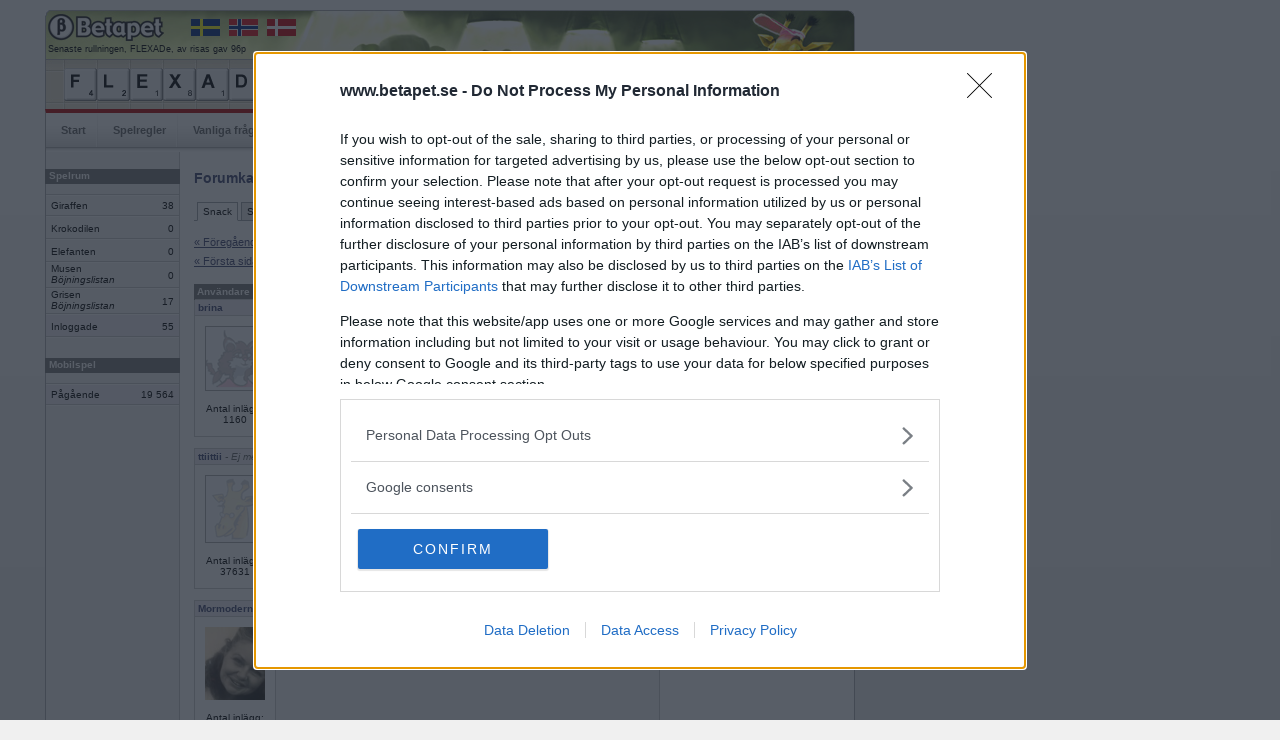

--- FILE ---
content_type: text/html; charset=iso-8859-1
request_url: https://www.betapet.se/forum/thread/?menuid=20&threadid=23362&page=299
body_size: 40820
content:
		<!DOCTYPE html PUBLIC "-//W3C//DTD XHTML 1.0 Strict//EN" "https://www.w3.org/TR/xhtml1/DTD/xhtml1-strict.dtd">
		<html xmlns="https://www.w3.org/1999/xhtml" xml:lang="sv" lang="sv">
		<head>
		<title>Betapet - Forum</title>
		<meta http-equiv="Content-Type" content="text/html; charset=iso-8859-1" />
		<meta name="description" content="Betapet är ett ordspel där medlemmar kan spela mot varandra i webbläsaren. Gratis registrering!" />
		<meta name="keywords" content="ordspill, multiplayerspel, brädspel, kunskapsspel, sällskapsspel, ordspel, ordlek, korsordspel, betapeta, gratis, spela, internet, online, korsord" />
				
		<link rel="shortcut icon" href="https://www.betapet.se/ill/favicon/46/favicon.ico" type="image/x-icon" />
		<style type="text/css" media="all">@import "/css/style_3.css";</style>		<style type="text/css" media="all">@import "/css/menu.css";</style>
		<style type="text/css" media="all">@import "/css/forms.css";</style>
		<style type="text/css" media="all">@import "/css/misc_2.css";</style>
		<style type="text/css" media="all">@import "/css/tables_2.css";</style>
		<style type="text/css" media="all">@import "/css/htmleditor.css";</style>
		            	<style type="text/css" media="all">@import "/css/betapet_8.css";</style>
				
						<script language="JavaScript" type="text/javascript" src="/js/mootools.js"></script>
				
		
		<script language="JavaScript" type="text/javascript" src="/js/misc2.js"></script>
		<link type="text/css" href="../css/forum.css" rel="stylesheet"><script src="https://ads.holid.io/auto/betapet.se/holid.js" defer="defer"></script>		</head>
		<body>
				
		<div id="outerframe">
		<div id="superbig"><div class="holidAds" role="widescreen"></div><div class="extracontent"></div></div>
		<div id="container">
		<div id="extrabig">

        </div>
				<div id="header">
		  		  	  <div id="countryflags">
			  	<a href="https://www.betapet.se" target="_blank"><img src="/ill/flags/flag_se.gif" /></a>
				<a href="https://www.ordspill.no" target="_blank"><img src="/ill/flags/flag_no.gif" /></a>
				<a href="https://www.ordkamp.dk" target="_blank"><img src="/ill/flags/flag_dk.gif" /></a>
			  </div>
			  			  <div id="latestbingotxt">Senaste rullningen, FLEXADe, av risas gav 96p</div>
			  <div id="latestbingo">
				<img width="33" height="33" alt="f" src="/ill/letters/46/f.gif"/><img width="33" height="33" alt="l" src="/ill/letters/46/l.gif"/><img width="33" height="33" alt="e" src="/ill/letters/46/e.gif"/><img width="33" height="33" alt="x" src="/ill/letters/46/x.gif"/><img width="33" height="33" alt="a" src="/ill/letters/46/a.gif"/><img width="33" height="33" alt="d" src="/ill/letters/46/d.gif"/><img width="33" height="33" alt="e" src="/ill/letters/46/e.gif"/>			  </div>
		            
		</div>
				<div id="nav">
			<ul>
				<li><a href="/">Start</a></li><li><a href="/rules">Spelregler</a></li><li><a href="/faq">Vanliga frågor</a></li><li><a href="/search">Sök medlem</a></li><li><a href="/toplist/highscore">Topplistor</a></li><li class="sel"><a href="/forum/category/?menuid=20">Forum</a></li><li><a href="/user/profile/basic/?userid=">Min sida</a></li>              
			</ul>
		</div>
			<div id="content">
		<div id="c2"><div id="c3">
				<div id="leftcol"><div id="lc2">
		<div class="wrapheadline" style="margin-top: 9px;">Spelrum</div><table class="gameroom"><tr><td class="room">Giraffen</td><td class="players">38</td></tr><tr><td class="room">Krokodilen</td><td class="players">0</td></tr><tr><td class="room">Elefanten</td><td class="players">0</td></tr><tr><td class="room">Musen<br /><i>Böjningslistan</i><div style="margin-bottom:4px;"></div></td><td class="players">0</td></tr><tr><td class="room">Grisen<br /><i>Böjningslistan</i><div style="margin-bottom:4px;"></div></td><td class="players">17</td></tr><tr class="summarize"><td class="room">Inloggade</td><td class="players">55</td></tr></table><div class="wrapheadline" style="margin-top: 20px;">Mobilspel</div><table class="gameroom"><tr class="summarize_mob"><td class="room">Pågående</td><td class="players">19&nbsp;564</td></tr></table>		</div><div></div></div>
				<div id="maincol"><div id="mc2">
		<div id="forumsearch"><img src="/forum/ill/search.gif">&nbsp;<a href="/forum/find">Sök i forumet</a></div><h1>Forumkategorier</h1>		<div id="navlist">
			<ul>
				<li><a href="/forum/category/?menuid=20" id="current" >Snack</a></li><li><a href="/forum/category/?menuid=10" >Support</a></li><li><a href="/forum/category/?menuid=30" >Ordlekar</a></li><li><a href="/forum/category/?menuid=40" >IRL-spel</a></li><li><a href="/forum/category/?menuid=45" >Turneringar</a></li>			</ul>
		</div>
	<script language="javascript">

	function ValidateForm() {
			var t=document.forms.newmessage;
			var txt='';
			var errorflag=0;
			
			tmpstr=t.message.value;
			tmplen=tmpstr.length;
			if(tmplen<1) {
				errorflag=1;
				txt+='Meddelande saknas.\n';
			}			

			if(errorflag==0) {
				return true;
			}
			else {
				alert(txt);
				return false;
			}	
	}	
</script>
<div class="navigationbuttons">
	<div class="leftcontainer">
		<div class="leftbtn">
			<a href="?menuid=20&threadid=23362&page=298">« F&ouml;reg&aring;ende sida</a>		
		</div>
		<div class="leftbtn">
			<a href="?menuid=20&threadid=23362&page=0">« F&ouml;rsta sidan</a>		</div>
	</div>
	<div class="rightcontainer">
		<div class="rightbtn">
			<a href="?menuid=20&threadid=23362&page=300">N&auml;sta sida »</a>	
		</div>
		<div class="rightbtn">
			<a href="?menuid=20&threadid=23362&page=415">Sista sidan »</a>		</div>
	</div>
</div>

<div class="clear"></div>
<table class="forumthread">
<col style="width:50px;" />
	<tr>
		<th>Anv&auml;ndare</th>
		<th>Inl&auml;gg</th>
		<th>&nbsp;</th>
	</tr>
<tr><td colspan="2" class="authorarea"><a name="2834954"></a><a href="/user/profile/basic/?userid=404312"><b>brina</b></a><i></i></td><td class="datearea">2016-05-21 18:33</td></tr><tr><td class="photoarea"><a href="/user/profile/basic/?userid=404312"><img src="/forum/ill/userphoto_woman.gif" width="60" /></a><center>Antal inlägg: 1160</center><br></td><td colspan="2" class="msgarea">Näääääää<tr class="divider"><td colspan="3">&nbsp;</td></tr><tr><td colspan="2" class="authorarea"><a name="2835059"></a><a href="/user/profile/basic/?userid=434898"><b>ttiittii</b></a><i> - Ej medlem längre</i></td><td class="datearea">2016-05-21 22:57</td></tr><tr><td class="photoarea"><img src="/forum/ill/userphoto_man.gif" width=60 /><center>Antal inlägg: 37631</center><br></td><td colspan="2" class="msgarea">rödlök och mozarellastiks<tr class="divider"><td colspan="3">&nbsp;</td></tr><tr><td colspan="2" class="authorarea"><a name="2835164"></a><a href="/user/profile/basic/?userid=660601"><b>Mormodern49</b></a><i></i></td><td class="datearea">2016-05-22 13:17</td></tr><tr><td class="photoarea"><a href="/user/profile/basic/?userid=660601"><img src="/user/picture/46/passed/660601_278923283.jpg" width="60" /></a><center>Antal inlägg: 8354</center><br></td><td colspan="2" class="msgarea">Kåldolmar<tr class="divider"><td colspan="3">&nbsp;</td></tr><tr><td colspan="2" class="authorarea"><a name="2835243"></a><a href="/user/profile/basic/?userid=434898"><b>ttiittii</b></a><i> - Ej medlem längre</i></td><td class="datearea">2016-05-22 19:16</td></tr><tr><td class="photoarea"><img src="/forum/ill/userphoto_man.gif" width=60 /><center>Antal inlägg: 37631</center><br></td><td colspan="2" class="msgarea">Wok <tr class="divider"><td colspan="3">&nbsp;</td></tr><tr><td colspan="2" class="authorarea"><a name="2835386"></a><a href="/user/profile/basic/?userid=696395"><b>SmålandsMira</b></a><i></i></td><td class="datearea">2016-05-23 17:57</td></tr><tr><td class="photoarea"><a href="/user/profile/basic/?userid=696395"><img src="/user/picture/46/passed/696395_1051782246.jpg" width="60" /></a><center>Antal inlägg: 22447</center><br></td><td colspan="2" class="msgarea">Kycklingfile med dragonsås, sparrispotatis och gelé.<tr class="divider"><td colspan="3">&nbsp;</td></tr><tr><td colspan="2" class="authorarea"><a name="2835473"></a><a href="/user/profile/basic/?userid=101463"><b>annakarineli</b></a><i></i></td><td class="datearea">2016-05-23 23:52</td></tr><tr><td class="photoarea"><a href="/user/profile/basic/?userid=101463"><img src="/user/picture/46/passed/101463_773263598.jpg" width="60" /></a><center>Antal inlägg: 2519</center><br></td><td colspan="2" class="msgarea">Idag blev det kyklinggryra med paprika, curry &amp; vitlök till sambon och samma bas till mig fast med räkor istället för kyckling + jasminris till! :) <tr class="divider"><td colspan="3">&nbsp;</td></tr><tr><td colspan="2" class="authorarea"><a name="2836458"></a><a href="/user/profile/basic/?userid=295141"><b>willba</b></a><i></i></td><td class="datearea">2016-05-27 22:59</td></tr><tr><td class="photoarea"><a href="/user/profile/basic/?userid=295141"><img src="/forum/ill/userphoto_woman.gif" width="60" /></a><center>Antal inlägg: 127</center><br></td><td colspan="2" class="msgarea">Idag blev det grillat ,kött,korv ,svamp mm +sallad ,örtbröd ,pommes .<tr class="divider"><td colspan="3">&nbsp;</td></tr><tr><td colspan="2" class="authorarea"><a name="2836568"></a><a href="/user/profile/basic/?userid=11029"><b>hon</b></a><i></i></td><td class="datearea">2016-05-28 15:51</td></tr><tr><td class="photoarea"><a href="/user/profile/basic/?userid=11029"><img src="/forum/ill/userphoto_woman.gif" width="60" /></a><center>Antal inlägg: 5144</center><br></td><td colspan="2" class="msgarea">Renskav<tr class="divider"><td colspan="3">&nbsp;</td></tr><tr><td colspan="2" class="authorarea"><a name="2836613"></a><a href="/user/profile/basic/?userid=434898"><b>ttiittii</b></a><i> - Ej medlem längre</i></td><td class="datearea">2016-05-28 19:27</td></tr><tr><td class="photoarea"><img src="/forum/ill/userphoto_man.gif" width=60 /><center>Antal inlägg: 37631</center><br></td><td colspan="2" class="msgarea">Smörgåstårta från igår <tr class="divider"><td colspan="3">&nbsp;</td></tr><tr><td colspan="2" class="authorarea"><a name="2836640"></a><a href="/user/profile/basic/?userid=650841"><b>aschia</b></a><i></i></td><td class="datearea">2016-05-28 20:59</td></tr><tr><td class="photoarea"><a href="/user/profile/basic/?userid=650841"><img src="/user/picture/46/passed/650841_37988597.jpg" width="60" /></a><center>Antal inlägg: 729</center><br></td><td colspan="2" class="msgarea">Grillad kyckling,potatissallad,gr önsallad, baguette<tr class="divider"><td colspan="3">&nbsp;</td></tr><tr><td colspan="2" class="authorarea"><a name="2836641"></a><a href="/user/profile/basic/?userid=495817"><b>Aquila1</b></a><i></i></td><td class="datearea">2016-05-28 21:00</td></tr><tr><td class="photoarea"><a href="/user/profile/basic/?userid=495817"><img src="/forum/ill/userphoto_man.gif" width="60" /></a><center>Antal inlägg: 2463</center><br></td><td colspan="2" class="msgarea">Fransyska, grillade grönsaker och vin.<tr class="divider"><td colspan="3">&nbsp;</td></tr><tr><td colspan="2" class="authorarea"><a name="2836654"></a><a href="/user/profile/basic/?userid=627163"><b>en dum en</b></a><i></i></td><td class="datearea">2016-05-28 21:17</td></tr><tr><td class="photoarea"><a href="/user/profile/basic/?userid=627163"><img src="/forum/ill/userphoto_woman.gif" width="60" /></a><center>Antal inlägg: 13043</center><br></td><td colspan="2" class="msgarea">Surströmming<tr class="divider"><td colspan="3">&nbsp;</td></tr><tr><td colspan="2" class="authorarea"><a name="2836655"></a><a href="/user/profile/basic/?userid=495817"><b>Aquila1</b></a><i></i></td><td class="datearea">2016-05-28 21:17</td></tr><tr><td class="photoarea"><a href="/user/profile/basic/?userid=495817"><img src="/forum/ill/userphoto_man.gif" width="60" /></a><center>Antal inlägg: 2463</center><br></td><td colspan="2" class="msgarea">Aaaaaaaaaaaaaaa satan vad gott!<tr class="divider"><td colspan="3">&nbsp;</td></tr><tr><td colspan="2" class="authorarea"><a name="2836665"></a><a href="/user/profile/basic/?userid=311441"><b>med</b></a><i></i></td><td class="datearea">2016-05-28 22:13</td></tr><tr><td class="photoarea"><a href="/user/profile/basic/?userid=311441"><img src="/user/picture/46/passed/311441_388239048.jpg" width="60" /></a><center>Antal inlägg: 1164</center><br></td><td colspan="2" class="msgarea">Sprödbakad fisk<tr class="divider"><td colspan="3">&nbsp;</td></tr><tr><td colspan="2" class="authorarea"><a name="2836671"></a><a href="/user/profile/basic/?userid=672947"><b>Henrux2</b></a><i> - Ej medlem längre</i></td><td class="datearea">2016-05-28 22:54</td></tr><tr><td class="photoarea"><img src="/forum/ill/userphoto_man.gif" width=60 /><center>Antal inlägg: 294</center><br></td><td colspan="2" class="msgarea">Blev några  hembakade mackor med tartex och coctailtomat<tr class="divider"><td colspan="3">&nbsp;</td></tr><tr><td colspan="2" class="authorarea"><a name="2836726"></a><a href="/user/profile/basic/?userid=24413"><b>bolo</b></a><i></i></td><td class="datearea">2016-05-29 10:36</td></tr><tr><td class="photoarea"><a href="/user/profile/basic/?userid=24413"><img src="/user/picture/46/passed/24413_1688562944.jpg" width="60" /></a><center>Antal inlägg: 1061</center><br></td><td colspan="2" class="msgarea">grillat<tr class="divider"><td colspan="3">&nbsp;</td></tr><tr><td colspan="2" class="authorarea"><a name="2836745"></a><a href="/user/profile/basic/?userid=660601"><b>Mormodern49</b></a><i></i></td><td class="datearea">2016-05-29 12:33</td></tr><tr><td class="photoarea"><a href="/user/profile/basic/?userid=660601"><img src="/user/picture/46/passed/660601_278923283.jpg" width="60" /></a><center>Antal inlägg: 8354</center><br></td><td colspan="2" class="msgarea"><br />
 Rödspätterullader med mos ock grönsaker<tr class="divider"><td colspan="3">&nbsp;</td></tr><tr><td colspan="2" class="authorarea"><a name="2836752"></a><a href="/user/profile/basic/?userid=501135"><b>rasmusfranze</b></a><i></i></td><td class="datearea">2016-05-29 13:23</td></tr><tr><td class="photoarea"><a href="/user/profile/basic/?userid=501135"><img src="/forum/ill/userphoto_man.gif" width="60" /></a><center>Antal inlägg: 1</center><br></td><td colspan="2" class="msgarea">idag blir det jansons :)<tr class="divider"><td colspan="3">&nbsp;</td></tr><tr><td colspan="2" class="authorarea"><a name="2836754"></a><a href="/user/profile/basic/?userid=184560"><b>bujum</b></a><i></i></td><td class="datearea">2016-05-29 13:40</td></tr><tr><td class="photoarea"><a href="/user/profile/basic/?userid=184560"><img src="/user/picture/46/passed/184560.jpg" width="60" /></a><center>Antal inlägg: 1750</center><br></td><td colspan="2" class="msgarea">Stekt makrillfilet. Och en fisksoppa till förrätt. (Gjord från grunden)<tr class="divider"><td colspan="3">&nbsp;</td></tr><tr><td colspan="2" class="authorarea"><a name="lastreply"></a><a name="2836859"></a><a href="/user/profile/basic/?userid=404312"><b>brina</b></a><i></i></td><td class="datearea">2016-05-29 20:18</td></tr><tr><td class="photoarea"><a href="/user/profile/basic/?userid=404312"><img src="/forum/ill/userphoto_woman.gif" width="60" /></a><center>Antal inlägg: 1160</center><br></td><td colspan="2" class="msgarea">Vill äta allt som är fett efter en helg i blåbärsskogen<tr class="divider"><td colspan="3">&nbsp;</td></tr></table><div class="navigationbuttons">
	<div class="leftcontainer">
		<div class="leftbtn">
			<a href="?menuid=20&threadid=23362&page=298">« F&ouml;reg&aring;ende sida</a>		
		</div>
		<div class="leftbtn">
			<a href="?menuid=20&threadid=23362&page=0">« F&ouml;rsta sidan</a>		</div>
	</div>
	<div class="rightcontainer">
		<div class="rightbtn">
			<a href="?menuid=20&threadid=23362&page=300">N&auml;sta sida »</a>	
		</div>
		<div class="rightbtn">
			<a href="?menuid=20&threadid=23362&page=415">Sista sidan »</a>		</div>
	</div>
</div>

<div class="clear" style="height:20px"></div>

Visar sida: <a href="?menuid=20&threadid=23362&page=0">1</a> <a href="?menuid=20&threadid=23362&page=1">2</a> <a href="?menuid=20&threadid=23362&page=2">3</a> <a href="?menuid=20&threadid=23362&page=3">4</a> <a href="?menuid=20&threadid=23362&page=4">5</a> <a href="?menuid=20&threadid=23362&page=5">6</a> <a href="?menuid=20&threadid=23362&page=6">7</a> <a href="?menuid=20&threadid=23362&page=7">8</a> <a href="?menuid=20&threadid=23362&page=8">9</a> <a href="?menuid=20&threadid=23362&page=9">10</a> <a href="?menuid=20&threadid=23362&page=10">11</a> <a href="?menuid=20&threadid=23362&page=11">12</a> <a href="?menuid=20&threadid=23362&page=12">13</a> <a href="?menuid=20&threadid=23362&page=13">14</a> <a href="?menuid=20&threadid=23362&page=14">15</a> <a href="?menuid=20&threadid=23362&page=15">16</a> <a href="?menuid=20&threadid=23362&page=16">17</a> <a href="?menuid=20&threadid=23362&page=17">18</a> <a href="?menuid=20&threadid=23362&page=18">19</a> <a href="?menuid=20&threadid=23362&page=19">20</a> <a href="?menuid=20&threadid=23362&page=20">21</a> <a href="?menuid=20&threadid=23362&page=21">22</a> <a href="?menuid=20&threadid=23362&page=22">23</a> <a href="?menuid=20&threadid=23362&page=23">24</a> <a href="?menuid=20&threadid=23362&page=24">25</a> <a href="?menuid=20&threadid=23362&page=25">26</a> <a href="?menuid=20&threadid=23362&page=26">27</a> <a href="?menuid=20&threadid=23362&page=27">28</a> <a href="?menuid=20&threadid=23362&page=28">29</a> <a href="?menuid=20&threadid=23362&page=29">30</a> <a href="?menuid=20&threadid=23362&page=30">31</a> <a href="?menuid=20&threadid=23362&page=31">32</a> <a href="?menuid=20&threadid=23362&page=32">33</a> <a href="?menuid=20&threadid=23362&page=33">34</a> <a href="?menuid=20&threadid=23362&page=34">35</a> <a href="?menuid=20&threadid=23362&page=35">36</a> <a href="?menuid=20&threadid=23362&page=36">37</a> <a href="?menuid=20&threadid=23362&page=37">38</a> <a href="?menuid=20&threadid=23362&page=38">39</a> <a href="?menuid=20&threadid=23362&page=39">40</a> <a href="?menuid=20&threadid=23362&page=40">41</a> <a href="?menuid=20&threadid=23362&page=41">42</a> <a href="?menuid=20&threadid=23362&page=42">43</a> <a href="?menuid=20&threadid=23362&page=43">44</a> <a href="?menuid=20&threadid=23362&page=44">45</a> <a href="?menuid=20&threadid=23362&page=45">46</a> <a href="?menuid=20&threadid=23362&page=46">47</a> <a href="?menuid=20&threadid=23362&page=47">48</a> <a href="?menuid=20&threadid=23362&page=48">49</a> <a href="?menuid=20&threadid=23362&page=49">50</a> <a href="?menuid=20&threadid=23362&page=50">51</a> <a href="?menuid=20&threadid=23362&page=51">52</a> <a href="?menuid=20&threadid=23362&page=52">53</a> <a href="?menuid=20&threadid=23362&page=53">54</a> <a href="?menuid=20&threadid=23362&page=54">55</a> <a href="?menuid=20&threadid=23362&page=55">56</a> <a href="?menuid=20&threadid=23362&page=56">57</a> <a href="?menuid=20&threadid=23362&page=57">58</a> <a href="?menuid=20&threadid=23362&page=58">59</a> <a href="?menuid=20&threadid=23362&page=59">60</a> <a href="?menuid=20&threadid=23362&page=60">61</a> <a href="?menuid=20&threadid=23362&page=61">62</a> <a href="?menuid=20&threadid=23362&page=62">63</a> <a href="?menuid=20&threadid=23362&page=63">64</a> <a href="?menuid=20&threadid=23362&page=64">65</a> <a href="?menuid=20&threadid=23362&page=65">66</a> <a href="?menuid=20&threadid=23362&page=66">67</a> <a href="?menuid=20&threadid=23362&page=67">68</a> <a href="?menuid=20&threadid=23362&page=68">69</a> <a href="?menuid=20&threadid=23362&page=69">70</a> <a href="?menuid=20&threadid=23362&page=70">71</a> <a href="?menuid=20&threadid=23362&page=71">72</a> <a href="?menuid=20&threadid=23362&page=72">73</a> <a href="?menuid=20&threadid=23362&page=73">74</a> <a href="?menuid=20&threadid=23362&page=74">75</a> <a href="?menuid=20&threadid=23362&page=75">76</a> <a href="?menuid=20&threadid=23362&page=76">77</a> <a href="?menuid=20&threadid=23362&page=77">78</a> <a href="?menuid=20&threadid=23362&page=78">79</a> <a href="?menuid=20&threadid=23362&page=79">80</a> <a href="?menuid=20&threadid=23362&page=80">81</a> <a href="?menuid=20&threadid=23362&page=81">82</a> <a href="?menuid=20&threadid=23362&page=82">83</a> <a href="?menuid=20&threadid=23362&page=83">84</a> <a href="?menuid=20&threadid=23362&page=84">85</a> <a href="?menuid=20&threadid=23362&page=85">86</a> <a href="?menuid=20&threadid=23362&page=86">87</a> <a href="?menuid=20&threadid=23362&page=87">88</a> <a href="?menuid=20&threadid=23362&page=88">89</a> <a href="?menuid=20&threadid=23362&page=89">90</a> <a href="?menuid=20&threadid=23362&page=90">91</a> <a href="?menuid=20&threadid=23362&page=91">92</a> <a href="?menuid=20&threadid=23362&page=92">93</a> <a href="?menuid=20&threadid=23362&page=93">94</a> <a href="?menuid=20&threadid=23362&page=94">95</a> <a href="?menuid=20&threadid=23362&page=95">96</a> <a href="?menuid=20&threadid=23362&page=96">97</a> <a href="?menuid=20&threadid=23362&page=97">98</a> <a href="?menuid=20&threadid=23362&page=98">99</a> <a href="?menuid=20&threadid=23362&page=99">100</a> <a href="?menuid=20&threadid=23362&page=100">101</a> <a href="?menuid=20&threadid=23362&page=101">102</a> <a href="?menuid=20&threadid=23362&page=102">103</a> <a href="?menuid=20&threadid=23362&page=103">104</a> <a href="?menuid=20&threadid=23362&page=104">105</a> <a href="?menuid=20&threadid=23362&page=105">106</a> <a href="?menuid=20&threadid=23362&page=106">107</a> <a href="?menuid=20&threadid=23362&page=107">108</a> <a href="?menuid=20&threadid=23362&page=108">109</a> <a href="?menuid=20&threadid=23362&page=109">110</a> <a href="?menuid=20&threadid=23362&page=110">111</a> <a href="?menuid=20&threadid=23362&page=111">112</a> <a href="?menuid=20&threadid=23362&page=112">113</a> <a href="?menuid=20&threadid=23362&page=113">114</a> <a href="?menuid=20&threadid=23362&page=114">115</a> <a href="?menuid=20&threadid=23362&page=115">116</a> <a href="?menuid=20&threadid=23362&page=116">117</a> <a href="?menuid=20&threadid=23362&page=117">118</a> <a href="?menuid=20&threadid=23362&page=118">119</a> <a href="?menuid=20&threadid=23362&page=119">120</a> <a href="?menuid=20&threadid=23362&page=120">121</a> <a href="?menuid=20&threadid=23362&page=121">122</a> <a href="?menuid=20&threadid=23362&page=122">123</a> <a href="?menuid=20&threadid=23362&page=123">124</a> <a href="?menuid=20&threadid=23362&page=124">125</a> <a href="?menuid=20&threadid=23362&page=125">126</a> <a href="?menuid=20&threadid=23362&page=126">127</a> <a href="?menuid=20&threadid=23362&page=127">128</a> <a href="?menuid=20&threadid=23362&page=128">129</a> <a href="?menuid=20&threadid=23362&page=129">130</a> <a href="?menuid=20&threadid=23362&page=130">131</a> <a href="?menuid=20&threadid=23362&page=131">132</a> <a href="?menuid=20&threadid=23362&page=132">133</a> <a href="?menuid=20&threadid=23362&page=133">134</a> <a href="?menuid=20&threadid=23362&page=134">135</a> <a href="?menuid=20&threadid=23362&page=135">136</a> <a href="?menuid=20&threadid=23362&page=136">137</a> <a href="?menuid=20&threadid=23362&page=137">138</a> <a href="?menuid=20&threadid=23362&page=138">139</a> <a href="?menuid=20&threadid=23362&page=139">140</a> <a href="?menuid=20&threadid=23362&page=140">141</a> <a href="?menuid=20&threadid=23362&page=141">142</a> <a href="?menuid=20&threadid=23362&page=142">143</a> <a href="?menuid=20&threadid=23362&page=143">144</a> <a href="?menuid=20&threadid=23362&page=144">145</a> <a href="?menuid=20&threadid=23362&page=145">146</a> <a href="?menuid=20&threadid=23362&page=146">147</a> <a href="?menuid=20&threadid=23362&page=147">148</a> <a href="?menuid=20&threadid=23362&page=148">149</a> <a href="?menuid=20&threadid=23362&page=149">150</a> <a href="?menuid=20&threadid=23362&page=150">151</a> <a href="?menuid=20&threadid=23362&page=151">152</a> <a href="?menuid=20&threadid=23362&page=152">153</a> <a href="?menuid=20&threadid=23362&page=153">154</a> <a href="?menuid=20&threadid=23362&page=154">155</a> <a href="?menuid=20&threadid=23362&page=155">156</a> <a href="?menuid=20&threadid=23362&page=156">157</a> <a href="?menuid=20&threadid=23362&page=157">158</a> <a href="?menuid=20&threadid=23362&page=158">159</a> <a href="?menuid=20&threadid=23362&page=159">160</a> <a href="?menuid=20&threadid=23362&page=160">161</a> <a href="?menuid=20&threadid=23362&page=161">162</a> <a href="?menuid=20&threadid=23362&page=162">163</a> <a href="?menuid=20&threadid=23362&page=163">164</a> <a href="?menuid=20&threadid=23362&page=164">165</a> <a href="?menuid=20&threadid=23362&page=165">166</a> <a href="?menuid=20&threadid=23362&page=166">167</a> <a href="?menuid=20&threadid=23362&page=167">168</a> <a href="?menuid=20&threadid=23362&page=168">169</a> <a href="?menuid=20&threadid=23362&page=169">170</a> <a href="?menuid=20&threadid=23362&page=170">171</a> <a href="?menuid=20&threadid=23362&page=171">172</a> <a href="?menuid=20&threadid=23362&page=172">173</a> <a href="?menuid=20&threadid=23362&page=173">174</a> <a href="?menuid=20&threadid=23362&page=174">175</a> <a href="?menuid=20&threadid=23362&page=175">176</a> <a href="?menuid=20&threadid=23362&page=176">177</a> <a href="?menuid=20&threadid=23362&page=177">178</a> <a href="?menuid=20&threadid=23362&page=178">179</a> <a href="?menuid=20&threadid=23362&page=179">180</a> <a href="?menuid=20&threadid=23362&page=180">181</a> <a href="?menuid=20&threadid=23362&page=181">182</a> <a href="?menuid=20&threadid=23362&page=182">183</a> <a href="?menuid=20&threadid=23362&page=183">184</a> <a href="?menuid=20&threadid=23362&page=184">185</a> <a href="?menuid=20&threadid=23362&page=185">186</a> <a href="?menuid=20&threadid=23362&page=186">187</a> <a href="?menuid=20&threadid=23362&page=187">188</a> <a href="?menuid=20&threadid=23362&page=188">189</a> <a href="?menuid=20&threadid=23362&page=189">190</a> <a href="?menuid=20&threadid=23362&page=190">191</a> <a href="?menuid=20&threadid=23362&page=191">192</a> <a href="?menuid=20&threadid=23362&page=192">193</a> <a href="?menuid=20&threadid=23362&page=193">194</a> <a href="?menuid=20&threadid=23362&page=194">195</a> <a href="?menuid=20&threadid=23362&page=195">196</a> <a href="?menuid=20&threadid=23362&page=196">197</a> <a href="?menuid=20&threadid=23362&page=197">198</a> <a href="?menuid=20&threadid=23362&page=198">199</a> <a href="?menuid=20&threadid=23362&page=199">200</a> <a href="?menuid=20&threadid=23362&page=200">201</a> <a href="?menuid=20&threadid=23362&page=201">202</a> <a href="?menuid=20&threadid=23362&page=202">203</a> <a href="?menuid=20&threadid=23362&page=203">204</a> <a href="?menuid=20&threadid=23362&page=204">205</a> <a href="?menuid=20&threadid=23362&page=205">206</a> <a href="?menuid=20&threadid=23362&page=206">207</a> <a href="?menuid=20&threadid=23362&page=207">208</a> <a href="?menuid=20&threadid=23362&page=208">209</a> <a href="?menuid=20&threadid=23362&page=209">210</a> <a href="?menuid=20&threadid=23362&page=210">211</a> <a href="?menuid=20&threadid=23362&page=211">212</a> <a href="?menuid=20&threadid=23362&page=212">213</a> <a href="?menuid=20&threadid=23362&page=213">214</a> <a href="?menuid=20&threadid=23362&page=214">215</a> <a href="?menuid=20&threadid=23362&page=215">216</a> <a href="?menuid=20&threadid=23362&page=216">217</a> <a href="?menuid=20&threadid=23362&page=217">218</a> <a href="?menuid=20&threadid=23362&page=218">219</a> <a href="?menuid=20&threadid=23362&page=219">220</a> <a href="?menuid=20&threadid=23362&page=220">221</a> <a href="?menuid=20&threadid=23362&page=221">222</a> <a href="?menuid=20&threadid=23362&page=222">223</a> <a href="?menuid=20&threadid=23362&page=223">224</a> <a href="?menuid=20&threadid=23362&page=224">225</a> <a href="?menuid=20&threadid=23362&page=225">226</a> <a href="?menuid=20&threadid=23362&page=226">227</a> <a href="?menuid=20&threadid=23362&page=227">228</a> <a href="?menuid=20&threadid=23362&page=228">229</a> <a href="?menuid=20&threadid=23362&page=229">230</a> <a href="?menuid=20&threadid=23362&page=230">231</a> <a href="?menuid=20&threadid=23362&page=231">232</a> <a href="?menuid=20&threadid=23362&page=232">233</a> <a href="?menuid=20&threadid=23362&page=233">234</a> <a href="?menuid=20&threadid=23362&page=234">235</a> <a href="?menuid=20&threadid=23362&page=235">236</a> <a href="?menuid=20&threadid=23362&page=236">237</a> <a href="?menuid=20&threadid=23362&page=237">238</a> <a href="?menuid=20&threadid=23362&page=238">239</a> <a href="?menuid=20&threadid=23362&page=239">240</a> <a href="?menuid=20&threadid=23362&page=240">241</a> <a href="?menuid=20&threadid=23362&page=241">242</a> <a href="?menuid=20&threadid=23362&page=242">243</a> <a href="?menuid=20&threadid=23362&page=243">244</a> <a href="?menuid=20&threadid=23362&page=244">245</a> <a href="?menuid=20&threadid=23362&page=245">246</a> <a href="?menuid=20&threadid=23362&page=246">247</a> <a href="?menuid=20&threadid=23362&page=247">248</a> <a href="?menuid=20&threadid=23362&page=248">249</a> <a href="?menuid=20&threadid=23362&page=249">250</a> <a href="?menuid=20&threadid=23362&page=250">251</a> <a href="?menuid=20&threadid=23362&page=251">252</a> <a href="?menuid=20&threadid=23362&page=252">253</a> <a href="?menuid=20&threadid=23362&page=253">254</a> <a href="?menuid=20&threadid=23362&page=254">255</a> <a href="?menuid=20&threadid=23362&page=255">256</a> <a href="?menuid=20&threadid=23362&page=256">257</a> <a href="?menuid=20&threadid=23362&page=257">258</a> <a href="?menuid=20&threadid=23362&page=258">259</a> <a href="?menuid=20&threadid=23362&page=259">260</a> <a href="?menuid=20&threadid=23362&page=260">261</a> <a href="?menuid=20&threadid=23362&page=261">262</a> <a href="?menuid=20&threadid=23362&page=262">263</a> <a href="?menuid=20&threadid=23362&page=263">264</a> <a href="?menuid=20&threadid=23362&page=264">265</a> <a href="?menuid=20&threadid=23362&page=265">266</a> <a href="?menuid=20&threadid=23362&page=266">267</a> <a href="?menuid=20&threadid=23362&page=267">268</a> <a href="?menuid=20&threadid=23362&page=268">269</a> <a href="?menuid=20&threadid=23362&page=269">270</a> <a href="?menuid=20&threadid=23362&page=270">271</a> <a href="?menuid=20&threadid=23362&page=271">272</a> <a href="?menuid=20&threadid=23362&page=272">273</a> <a href="?menuid=20&threadid=23362&page=273">274</a> <a href="?menuid=20&threadid=23362&page=274">275</a> <a href="?menuid=20&threadid=23362&page=275">276</a> <a href="?menuid=20&threadid=23362&page=276">277</a> <a href="?menuid=20&threadid=23362&page=277">278</a> <a href="?menuid=20&threadid=23362&page=278">279</a> <a href="?menuid=20&threadid=23362&page=279">280</a> <a href="?menuid=20&threadid=23362&page=280">281</a> <a href="?menuid=20&threadid=23362&page=281">282</a> <a href="?menuid=20&threadid=23362&page=282">283</a> <a href="?menuid=20&threadid=23362&page=283">284</a> <a href="?menuid=20&threadid=23362&page=284">285</a> <a href="?menuid=20&threadid=23362&page=285">286</a> <a href="?menuid=20&threadid=23362&page=286">287</a> <a href="?menuid=20&threadid=23362&page=287">288</a> <a href="?menuid=20&threadid=23362&page=288">289</a> <a href="?menuid=20&threadid=23362&page=289">290</a> <a href="?menuid=20&threadid=23362&page=290">291</a> <a href="?menuid=20&threadid=23362&page=291">292</a> <a href="?menuid=20&threadid=23362&page=292">293</a> <a href="?menuid=20&threadid=23362&page=293">294</a> <a href="?menuid=20&threadid=23362&page=294">295</a> <a href="?menuid=20&threadid=23362&page=295">296</a> <a href="?menuid=20&threadid=23362&page=296">297</a> <a href="?menuid=20&threadid=23362&page=297">298</a> <a href="?menuid=20&threadid=23362&page=298">299</a> <a href="?menuid=20&threadid=23362&page=299"><strong>300</strong></a> <a href="?menuid=20&threadid=23362&page=300">301</a> <a href="?menuid=20&threadid=23362&page=301">302</a> <a href="?menuid=20&threadid=23362&page=302">303</a> <a href="?menuid=20&threadid=23362&page=303">304</a> <a href="?menuid=20&threadid=23362&page=304">305</a> <a href="?menuid=20&threadid=23362&page=305">306</a> <a href="?menuid=20&threadid=23362&page=306">307</a> <a href="?menuid=20&threadid=23362&page=307">308</a> <a href="?menuid=20&threadid=23362&page=308">309</a> <a href="?menuid=20&threadid=23362&page=309">310</a> <a href="?menuid=20&threadid=23362&page=310">311</a> <a href="?menuid=20&threadid=23362&page=311">312</a> <a href="?menuid=20&threadid=23362&page=312">313</a> <a href="?menuid=20&threadid=23362&page=313">314</a> <a href="?menuid=20&threadid=23362&page=314">315</a> <a href="?menuid=20&threadid=23362&page=315">316</a> <a href="?menuid=20&threadid=23362&page=316">317</a> <a href="?menuid=20&threadid=23362&page=317">318</a> <a href="?menuid=20&threadid=23362&page=318">319</a> <a href="?menuid=20&threadid=23362&page=319">320</a> <a href="?menuid=20&threadid=23362&page=320">321</a> <a href="?menuid=20&threadid=23362&page=321">322</a> <a href="?menuid=20&threadid=23362&page=322">323</a> <a href="?menuid=20&threadid=23362&page=323">324</a> <a href="?menuid=20&threadid=23362&page=324">325</a> <a href="?menuid=20&threadid=23362&page=325">326</a> <a href="?menuid=20&threadid=23362&page=326">327</a> <a href="?menuid=20&threadid=23362&page=327">328</a> <a href="?menuid=20&threadid=23362&page=328">329</a> <a href="?menuid=20&threadid=23362&page=329">330</a> <a href="?menuid=20&threadid=23362&page=330">331</a> <a href="?menuid=20&threadid=23362&page=331">332</a> <a href="?menuid=20&threadid=23362&page=332">333</a> <a href="?menuid=20&threadid=23362&page=333">334</a> <a href="?menuid=20&threadid=23362&page=334">335</a> <a href="?menuid=20&threadid=23362&page=335">336</a> <a href="?menuid=20&threadid=23362&page=336">337</a> <a href="?menuid=20&threadid=23362&page=337">338</a> <a href="?menuid=20&threadid=23362&page=338">339</a> <a href="?menuid=20&threadid=23362&page=339">340</a> <a href="?menuid=20&threadid=23362&page=340">341</a> <a href="?menuid=20&threadid=23362&page=341">342</a> <a href="?menuid=20&threadid=23362&page=342">343</a> <a href="?menuid=20&threadid=23362&page=343">344</a> <a href="?menuid=20&threadid=23362&page=344">345</a> <a href="?menuid=20&threadid=23362&page=345">346</a> <a href="?menuid=20&threadid=23362&page=346">347</a> <a href="?menuid=20&threadid=23362&page=347">348</a> <a href="?menuid=20&threadid=23362&page=348">349</a> <a href="?menuid=20&threadid=23362&page=349">350</a> <a href="?menuid=20&threadid=23362&page=350">351</a> <a href="?menuid=20&threadid=23362&page=351">352</a> <a href="?menuid=20&threadid=23362&page=352">353</a> <a href="?menuid=20&threadid=23362&page=353">354</a> <a href="?menuid=20&threadid=23362&page=354">355</a> <a href="?menuid=20&threadid=23362&page=355">356</a> <a href="?menuid=20&threadid=23362&page=356">357</a> <a href="?menuid=20&threadid=23362&page=357">358</a> <a href="?menuid=20&threadid=23362&page=358">359</a> <a href="?menuid=20&threadid=23362&page=359">360</a> <a href="?menuid=20&threadid=23362&page=360">361</a> <a href="?menuid=20&threadid=23362&page=361">362</a> <a href="?menuid=20&threadid=23362&page=362">363</a> <a href="?menuid=20&threadid=23362&page=363">364</a> <a href="?menuid=20&threadid=23362&page=364">365</a> <a href="?menuid=20&threadid=23362&page=365">366</a> <a href="?menuid=20&threadid=23362&page=366">367</a> <a href="?menuid=20&threadid=23362&page=367">368</a> <a href="?menuid=20&threadid=23362&page=368">369</a> <a href="?menuid=20&threadid=23362&page=369">370</a> <a href="?menuid=20&threadid=23362&page=370">371</a> <a href="?menuid=20&threadid=23362&page=371">372</a> <a href="?menuid=20&threadid=23362&page=372">373</a> <a href="?menuid=20&threadid=23362&page=373">374</a> <a href="?menuid=20&threadid=23362&page=374">375</a> <a href="?menuid=20&threadid=23362&page=375">376</a> <a href="?menuid=20&threadid=23362&page=376">377</a> <a href="?menuid=20&threadid=23362&page=377">378</a> <a href="?menuid=20&threadid=23362&page=378">379</a> <a href="?menuid=20&threadid=23362&page=379">380</a> <a href="?menuid=20&threadid=23362&page=380">381</a> <a href="?menuid=20&threadid=23362&page=381">382</a> <a href="?menuid=20&threadid=23362&page=382">383</a> <a href="?menuid=20&threadid=23362&page=383">384</a> <a href="?menuid=20&threadid=23362&page=384">385</a> <a href="?menuid=20&threadid=23362&page=385">386</a> <a href="?menuid=20&threadid=23362&page=386">387</a> <a href="?menuid=20&threadid=23362&page=387">388</a> <a href="?menuid=20&threadid=23362&page=388">389</a> <a href="?menuid=20&threadid=23362&page=389">390</a> <a href="?menuid=20&threadid=23362&page=390">391</a> <a href="?menuid=20&threadid=23362&page=391">392</a> <a href="?menuid=20&threadid=23362&page=392">393</a> <a href="?menuid=20&threadid=23362&page=393">394</a> <a href="?menuid=20&threadid=23362&page=394">395</a> <a href="?menuid=20&threadid=23362&page=395">396</a> <a href="?menuid=20&threadid=23362&page=396">397</a> <a href="?menuid=20&threadid=23362&page=397">398</a> <a href="?menuid=20&threadid=23362&page=398">399</a> <a href="?menuid=20&threadid=23362&page=399">400</a> <a href="?menuid=20&threadid=23362&page=400">401</a> <a href="?menuid=20&threadid=23362&page=401">402</a> <a href="?menuid=20&threadid=23362&page=402">403</a> <a href="?menuid=20&threadid=23362&page=403">404</a> <a href="?menuid=20&threadid=23362&page=404">405</a> <a href="?menuid=20&threadid=23362&page=405">406</a> <a href="?menuid=20&threadid=23362&page=406">407</a> <a href="?menuid=20&threadid=23362&page=407">408</a> <a href="?menuid=20&threadid=23362&page=408">409</a> <a href="?menuid=20&threadid=23362&page=409">410</a> <a href="?menuid=20&threadid=23362&page=410">411</a> <a href="?menuid=20&threadid=23362&page=411">412</a> <a href="?menuid=20&threadid=23362&page=412">413</a> <a href="?menuid=20&threadid=23362&page=413">414</a> <a href="?menuid=20&threadid=23362&page=414">415</a> <a href="?menuid=20&threadid=23362&page=415">416</a> 		</div><div></div></div>
				<div id="rightcol"><div id="rc2">
				<div class="teaserbox">
        	<div class="teaserboxtop">Inloggning</div>
          	<div class="teaserboxcontent">
				<div id="loginbox">
			<form method="post" id="loginform" action="/login/" onSubmit="return true;">
            	<div class="field">
					<label for="username">Användare</label>
                	<input type="text" name="username" id="username" maxlength="12" onKeyDown="return keydown(event, 'loginform');" />
				</div>
                
                <div class="field">
					<label for="password">Lösenord</label>
					<input type="password" name="password" id="password" maxlength="40" onKeyDown="return keydown(event, 'loginform');" />
				</div>
                
                <div class="field">
					<input type="checkbox" name="autologin" id="autologin" value="1" onKeyDown="return keydown(event, 'loginform');" /><label for="autologin">Kom ihåg mig</label>
				</div>
                
                <div class="clear" style="margin-top:13px;"></div>
                   
				<a href="javascript:submit('loginform');" class="button"><b><b><b>Logga in</b></b></b></a>
				<script>document.forms.loginform.username.focus();</script>
                
                <div class="clear" style="padding-top:10px;"></div>
			
            </form>
                        
            <ul>
            	<li><a href="/password">Glömt ditt lösenord?</a></li>
                <li><a href="/reactivate">Få ny aktiveringslänk</a></li>
			</ul>
		</div>
				</div>
        	</div>
				<div class="teaserbox">
        	<div class="teaserboxtop">Betapet är gratis!</div>
          	<div id="signupboxcontent">
			<div id="bubbletxt">Vill du bli medlem?</div>
			<ul style="margin-top:29px;">
			  <li><a href="/register/">Skapa nytt konto</a></li>
			<ul>
			</div>
			
			
			
		</div><a href="https://market.android.com/details?id=com.betapet.mobile.se.free" target="_blank"><img src="/ill/android_teaser.gif" style="margin-top:12px;"></a>		</div><div></div></div>
				</div></div></div>
				<div class="clear"></div>	
		<div id="footer">
			<div id="footercontent">
			<a href="/privacypolicy/policy.php">Privacy Policy</a> | <a href="/press">Press</a> | <a href="/contact">Om oss</a> | © Betapet</div>	
		</div>
		<div style="margin-top: 5px;">

<div class="holidAds" role="widescreen"></div><div class="extracontent"></div>
		
		</div>




				</div>
        
        <div id="extraright">
        	<div id="extrainfo"></div>
        		<div class="holidAds" role="tower"></div><div class="extracontent"></div>        </div>
        <!-- Global site tag (gtag.js) - Google Analytics -->
<script async src="https://www.googletagmanager.com/gtag/js?id=G-1EBLXRLGMK"></script>
<script>
  window.dataLayer = window.dataLayer || [];
  function gtag(){dataLayer.push(arguments);}
  gtag('js', new Date());

  gtag('config', 'G-1EBLXRLGMK');
</script>


		</div>
        </body>
		</html>
		